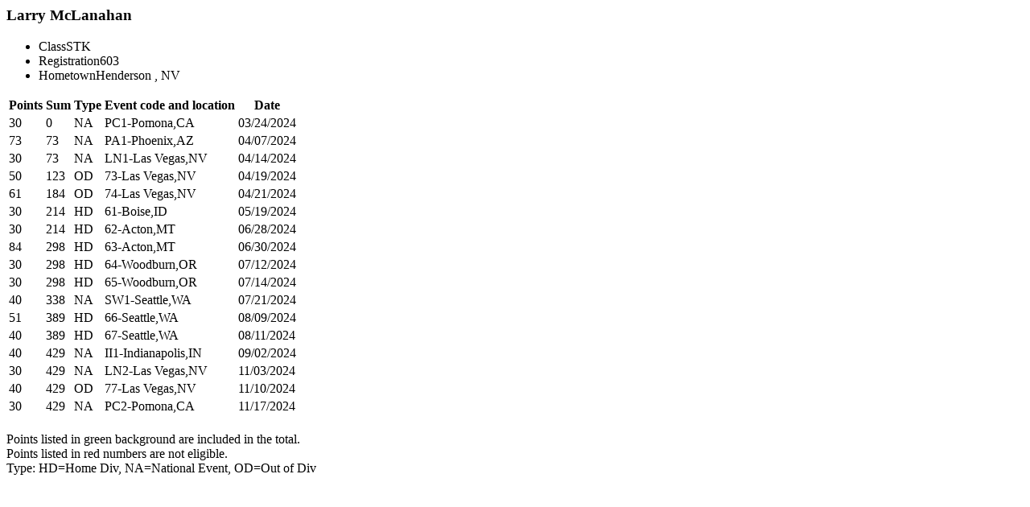

--- FILE ---
content_type: text/html; charset=UTF-8
request_url: https://www.nhra.com/drupal-api/standings/points-detail/modal/2024/927994/1/8
body_size: -2347
content:
<meta name="robots" content="noindex" />
  <div class="dialog-off-canvas-main-canvas" data-off-canvas-main-canvas>
    <div data-drupal-messages-fallback class="hidden"></div><div id="block-mainpagecontent" class="block block-system block-system-main-block">
  
    
              <div class="points-detail">
                                    <div class="points-detail__header">
                <h3 class="points-detail__title">Larry McLanahan </h3>
                <ul class="meta-list">
                    <li class="meta-list__item"><span class="meta-list__label">Class</span><span class="meta-list__data">STK</span></li>
                    <li class="meta-list__item"><span class="meta-list__label">Registration</span><span class="meta-list__data">603</span></li>
                    <li class="meta-list__item"><span class="meta-list__label">Hometown</span><span class="meta-list__data">Henderson       , NV</span></li>
                </ul>
            </div>
            <div class="points-detail-table">
                <table class="table table--detail-points">
                    <thead>
                    <tr>
                        <th class="table__right">Points</th>
                        <th class="table__right">Sum</th>
                        <th class="table__right">Type</th>
                        <th class="table__right">Event code and location</th>
                        <th class="table__right">Date</th>
                    </tr>
                    </thead>
                    <tbody>

                                                                                            <tr>
                            <td class="table__right table__contain table__red">30</td>
                            <td class="table__right">0</td>
                            <td class="table__right">NA</td>
                            <td class="table__right"> PC1-Pomona,CA</td>
                            <td class="table__right">03/24/2024</td>
                        </tr>
                                                                                                                    <tr>
                            <td class="table__right table__contain table__highlight">73</td>
                            <td class="table__right">73</td>
                            <td class="table__right">NA</td>
                            <td class="table__right"> PA1-Phoenix,AZ</td>
                            <td class="table__right">04/07/2024</td>
                        </tr>
                                                                                                                    <tr>
                            <td class="table__right table__contain table__red">30</td>
                            <td class="table__right">73</td>
                            <td class="table__right">NA</td>
                            <td class="table__right"> LN1-Las Vegas,NV</td>
                            <td class="table__right">04/14/2024</td>
                        </tr>
                                                                                                                    <tr>
                            <td class="table__right table__contain table__highlight">50</td>
                            <td class="table__right">123</td>
                            <td class="table__right">OD</td>
                            <td class="table__right"> 73-Las Vegas,NV</td>
                            <td class="table__right">04/19/2024</td>
                        </tr>
                                                                                                                    <tr>
                            <td class="table__right table__contain table__highlight">61</td>
                            <td class="table__right">184</td>
                            <td class="table__right">OD</td>
                            <td class="table__right"> 74-Las Vegas,NV</td>
                            <td class="table__right">04/21/2024</td>
                        </tr>
                                                                                                                    <tr>
                            <td class="table__right table__contain table__highlight">30</td>
                            <td class="table__right">214</td>
                            <td class="table__right">HD</td>
                            <td class="table__right"> 61-Boise,ID</td>
                            <td class="table__right">05/19/2024</td>
                        </tr>
                                                                                                                    <tr>
                            <td class="table__right table__contain table__red">30</td>
                            <td class="table__right">214</td>
                            <td class="table__right">HD</td>
                            <td class="table__right"> 62-Acton,MT</td>
                            <td class="table__right">06/28/2024</td>
                        </tr>
                                                                                                                    <tr>
                            <td class="table__right table__contain table__highlight">84</td>
                            <td class="table__right">298</td>
                            <td class="table__right">HD</td>
                            <td class="table__right"> 63-Acton,MT</td>
                            <td class="table__right">06/30/2024</td>
                        </tr>
                                                                                                                    <tr>
                            <td class="table__right table__contain table__red">30</td>
                            <td class="table__right">298</td>
                            <td class="table__right">HD</td>
                            <td class="table__right"> 64-Woodburn,OR</td>
                            <td class="table__right">07/12/2024</td>
                        </tr>
                                                                                                                    <tr>
                            <td class="table__right table__contain table__red">30</td>
                            <td class="table__right">298</td>
                            <td class="table__right">HD</td>
                            <td class="table__right"> 65-Woodburn,OR</td>
                            <td class="table__right">07/14/2024</td>
                        </tr>
                                                                                                                    <tr>
                            <td class="table__right table__contain table__highlight">40</td>
                            <td class="table__right">338</td>
                            <td class="table__right">NA</td>
                            <td class="table__right"> SW1-Seattle,WA</td>
                            <td class="table__right">07/21/2024</td>
                        </tr>
                                                                                                                    <tr>
                            <td class="table__right table__contain table__highlight">51</td>
                            <td class="table__right">389</td>
                            <td class="table__right">HD</td>
                            <td class="table__right"> 66-Seattle,WA</td>
                            <td class="table__right">08/09/2024</td>
                        </tr>
                                                                                                                    <tr>
                            <td class="table__right table__contain table__red">40</td>
                            <td class="table__right">389</td>
                            <td class="table__right">HD</td>
                            <td class="table__right"> 67-Seattle,WA</td>
                            <td class="table__right">08/11/2024</td>
                        </tr>
                                                                                                                    <tr>
                            <td class="table__right table__contain table__highlight">40</td>
                            <td class="table__right">429</td>
                            <td class="table__right">NA</td>
                            <td class="table__right"> II1-Indianapolis,IN</td>
                            <td class="table__right">09/02/2024</td>
                        </tr>
                                                                                                                    <tr>
                            <td class="table__right table__contain table__red">30</td>
                            <td class="table__right">429</td>
                            <td class="table__right">NA</td>
                            <td class="table__right"> LN2-Las Vegas,NV</td>
                            <td class="table__right">11/03/2024</td>
                        </tr>
                                                                                                                    <tr>
                            <td class="table__right table__contain table__red">40</td>
                            <td class="table__right">429</td>
                            <td class="table__right">OD</td>
                            <td class="table__right"> 77-Las Vegas,NV</td>
                            <td class="table__right">11/10/2024</td>
                        </tr>
                                                                                                                    <tr>
                            <td class="table__right table__contain table__red">30</td>
                            <td class="table__right">429</td>
                            <td class="table__right">NA</td>
                            <td class="table__right"> PC2-Pomona,CA</td>
                            <td class="table__right">11/17/2024</td>
                        </tr>
                                            
                    </tbody>
                </table>
                <p style="margin-top: 20px; margin-bottom: 30px"> Points listed in green background are included in the total. <br />
                    Points listed in red numbers are not eligible.<br />
                    Type: HD=Home Div,  NA=National Event,  OD=Out of Div</p>
            </div>

                                                                                                                                                                                                                                                                                                                                                                                                                                                                                                                    
                    </div>
    
  </div>

  </div>
